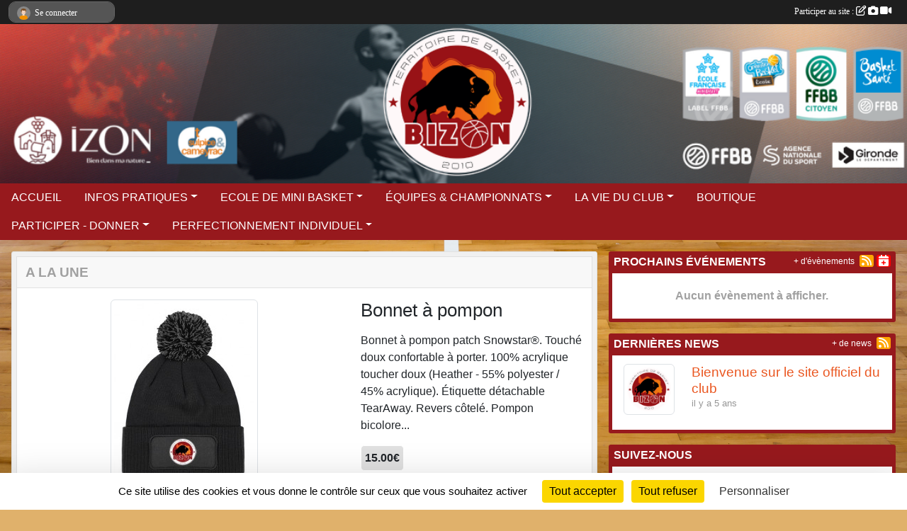

--- FILE ---
content_type: text/html; charset=UTF-8
request_url: https://www.basket-izon.fr/
body_size: 9265
content:
<!DOCTYPE html>
<html lang="fr" class="Arial uppercasable">
<head>
    <base href="https://www.basket-izon.fr/">
    <meta charset="utf-8">
    <meta http-equiv="Content-Type" content="text/html; charset=utf-8">
    <title>BIZON</title>
    <meta name="description" content="Idéalement situé au carrefour du Libournais, de l’Entre-deux Mers et de la Rive Droite de Bordeaux, Basket Izon attire bien au-delà du territoire de la commune d’Izon. Dans le contexte d’un basket national et régional dynamiques, et sous l’impulsion...">
    <meta name="viewport" content="width=device-width, initial-scale=1, maximum-scale=1">
    <meta name="csrf-token" content="1uN3NTUapFUe64sl4BzF1CLSG4rvagR7tsGEiG6A">
    <meta name="apple-itunes-app" content="app-id=890452369">

    <link rel="shortcut icon" type="image/png" href="/media/uploaded/sites/17307/association/66e03f3220380_logobizonnew.png">    
    <link rel="apple-touch-icon" sizes="152x152" href="/mu-152/17307/association/66e03f3220380_logobizonnew.png">
    <link rel="apple-touch-icon" sizes="180x180" href="/mu-180/17307/association/66e03f3220380_logobizonnew.png">
    <link rel="apple-touch-icon" sizes="167x167" href="/mu-167/17307/association/66e03f3220380_logobizonnew.png">
    <meta name="msapplication-TileImage" content="/mu-180/17307/association/66e03f3220380_logobizonnew.png">


    <link rel="manifest" href="/manifest.json">
    <meta name="apple-mobile-web-app-title" content="BIZON">

 
    <meta property="og:image" content="https://www.basket-izon.fr/media/uploaded/sites/17307/association/66e03f3220380_logobizonnew.png">
    <meta property="og:title" content="Basket Izon">
    <meta property="og:description" content="Idéalement situé au carrefour du Libournais, de l’...">


    <link rel="alternate" type="application/rss+xml" title="BIZON - Les news" href="/rss/news">
    <link rel="alternate" type="application/rss+xml" title="BIZON - Les évènements" href="/rss/evenement">


<link type="text/css" rel="stylesheet" href="css/bootstrap.5.3.2/bootstrap.min.css">

<link type="text/css" rel="stylesheet" href="css/fontawesome-free-6.5.1-web/css/all.min.css">

<link type="text/css" rel="stylesheet" href="css/barre-noire.css">

<link type="text/css" rel="stylesheet" href="css/common.css">

<link type="text/css" rel="stylesheet" href="css/design-1.css">

<link type="text/css" rel="stylesheet" href="js/fancybox.5.0.36/fancybox.css">

<link type="text/css" rel="stylesheet" href="fonts/icons.css">

    <script src="js/bootstrap.5.3.2/bootstrap.bundle.min.js?tm=1736255796"></script>
    <script src="js/jquery-3.7.1.min.js?tm=1736255796"></script>
    <script src="js/advert.js?tm=1736255796"></script>

     <script src="/tarteaucitron/tarteaucitron.js"></script>
    <script src="/tarteaucitron/tarteaucitron-services.js"></script>
    <script>
        tarteaucitron.init({
            "privacyUrl": "", /* Privacy policy url */

            "hashtag": "#tarteaucitron", /* Open the panel with this hashtag */
            "cookieName": "tarteaucitron", /* Cookie name */

            "orientation": "bottom", //  "middle", /* Banner position (top - bottom) */

            "showAlertSmall": false, /* Show the small banner on bottom right */
            "cookieslist": false, /* Show the cookie list */

            "showIcon": false, /* Show cookie icon to manage cookies */
            "iconPosition": "BottomRight", /* BottomRight, BottomLeft, TopRight and TopLeft */

            "adblocker": false, /* Show a Warning if an adblocker is detected */

            "DenyAllCta" : true, /* Show the deny all button */
            "AcceptAllCta" : true, /* Show the accept all button when highPrivacy on */
            "highPrivacy": true, /* HIGHLY RECOMMANDED Disable auto consent */

            "handleBrowserDNTRequest": false, /* If Do Not Track == 1, disallow all */

            "removeCredit": true, /* Remove credit link */
            "moreInfoLink": true, /* Show more info link */
            "useExternalCss": false, /* If false, the tarteaucitron.css file will be loaded */

            "readmoreLink": "", /* Change the default readmore link */

            "mandatory": true, /* Show a message about mandatory cookies */
        });
        
    </script> 
</head>
<body class="colonne_widget_double accueil bg-type-photo no-asso-name no-title no-orientation fixed-footer users-rounded filters-select footer-with-partenaires"  style="--color1: rgb(234, 87, 33);--color2: rgb(151, 25, 29);--color1-light: rgba(234, 87, 33,0.05);--color1-declined: rgb(255,119,65);--color2-declined: rgb(183,57,61);--title-color: rgb(0, 0, 0);--color1-bkg-texte1: rgb(255,247,193);--color1-bkg-texte2: rgb(255,185,189);--background-color: rgb(224, 177, 107);--background-image-personnalisee: url(/media/uploaded/sites/17307/background/63580421c3ddf_Sanstitre.png);--logo-size: 50px;--title-px: 20;--title-size: 0.6em;--slogan-size: 1.5em;--title-size-coef1: 0,41666666666667;--title-size-coef2: 10;--color1r: 234;--color1g: 87;--color1b: 33;--max-width: 1400px;--bandeau-w: 101.429%;--bandeau-h: 101.429%;--bandeau-x: -0%;--bandeau-y: -0%;--bandeau-max-height: 245.614px;" >
        <div id="wrap">
    <div id="a2hs" class="bg-dark d-sm-none">
    <div class="container-fluid py-3 maxwidth">
        <div class="row">
            <div class="col-6 text-white">
                <img src="/images/common/mobile-app.png" class="img-thumbnail" style="max-width:30px">
                sportsregions
            </div>
            <div class="col-6 text-end">
                <a href="https://play.google.com/store/apps/details?id=com.initiatives.sportsregions&hl=fr_FR" class="btn btn-sm btn-success">Installer</a>
            </div>
        </div>
    </div>
</div>    <header id="header">
        <div class="fond">
            <div id="degrade"></div>
            <div class="container-fluid maxwidth">
                <div class="row">
                    <div class="col" id="logo">
                    
                            <a id="image_logo" href="https://www.basket-izon.fr" rel="home"><img src="/media/uploaded/sites/17307/association/66e03f3220380_logobizonnew.png" alt="Logo"></a>
                            
                        <div>
                                <h1 class="longueur_1"><a href="https://www.basket-izon.fr" rel="home">BASKET-IZON</a></h1>
      
                            <span class="slogan">contact@basket-izon.fr</span>
                        </div>
                    </div>
                </div>
            </div>
        </div>
        
            <section class="container-fluid px-0 maxwidth">
            <div class="row g-0">
                <div class="bandeau col" id="conteneur_bandeau">
                    <a href="https://www.basket-izon.fr"  rel="home"  >
                        <img id="image_bandeau" src="/media/uploaded/sites/17307/bandeau/68f4ea7e93e25_Newversion2526.png" alt="Bandeau">
                    </a>
                </div>
            </div>
        </section>
            
            
        <section class="container-fluid px-0 maxwidth">
            <div class="row g-0">
                <div class="col">
                    <nav id="mainmenu" class="allow2lines">
                        <ul class="nav nav-pills">
            
    <li class="nav-item" id="menu_511943">
        <a class="nav-link " href="https://www.basket-izon.fr">ACCUEIL</a>
    </li>
            
    <li class="nav-item dropdown" id="menu_511949">
        <button class="nav-link dropdown-toggle " data-bs-toggle="dropdown" role="button" aria-haspopup="true" aria-expanded="false">INFOS PRATIQUES</button>
        <div class="dropdown-menu">
                            <a class="dropdown-item" href="https://www.basket-izon.fr/contactez-nous" id="menu_511963">Contact et plan</a>
                            <a class="dropdown-item" href="/en-savoir-plus/pour-vous-inscrire-156190" id="menu_757816">Comment s&#039;inscrire ?</a>
                            <a class="dropdown-item" href="/en-savoir-plus/categories-dage-et-tarifs-105517" id="menu_520980">Catégories d&#039;âge et tarifs</a>
                            <a class="dropdown-item" href="/en-savoir-plus/planning-des-entrainements-par-categories-136896" id="menu_669402">Planning des entraînements par catégories</a>
                            <a class="dropdown-item" href="https://www.basket-izon.fr/documents" id="menu_511950">Documents</a>
                            <a class="dropdown-item" href="/en-savoir-plus/formulaire-dinscription-156192" id="menu_757818">INSCRIPTION</a>
                    </div>
    </li>
            
    <li class="nav-item dropdown" id="menu_790496">
        <button class="nav-link dropdown-toggle " data-bs-toggle="dropdown" role="button" aria-haspopup="true" aria-expanded="false">ECOLE DE MINI BASKET</button>
        <div class="dropdown-menu">
                            <a class="dropdown-item" href="/en-savoir-plus/presentation-163117" id="menu_791076">Présentation</a>
                            <a class="dropdown-item" href="https://www.basket-izon.fr/mixte-s15056/saison-2024-2025/equipes/u7-101265" id="menu_791898">Équipe U7</a>
                            <a class="dropdown-item" href="https://www.basket-izon.fr/feminine-s15055/saison-2024-2025/equipes/u9-f-167049" id="menu_791899">Équipe U9F</a>
                            <a class="dropdown-item" href="https://www.basket-izon.fr/masculine-s15054/saison-2024-2025/equipes/u9-m-101268" id="menu_791901">Équipe U9M</a>
                            <a class="dropdown-item" href="https://www.basket-izon.fr/feminine-s15055/saison-2024-2025/equipes/u11-f-167053" id="menu_793437">Équipe U11F</a>
                            <a class="dropdown-item" href="https://www.basket-izon.fr/masculine-s15054/saison-2024-2025/equipes/u11-m-101266" id="menu_793438">Équipe U11M</a>
                    </div>
    </li>
            
    <li class="nav-item dropdown" id="menu_511960">
        <button class="nav-link dropdown-toggle " data-bs-toggle="dropdown" role="button" aria-haspopup="true" aria-expanded="false">ÉQUIPES &amp; CHAMPIONNATS</button>
        <div class="dropdown-menu">
                            <a class="dropdown-item" href="/en-savoir-plus/calendrier-par-equipe-145046" id="menu_704451">Calendrier &amp; Résultats</a>
                            <a class="dropdown-item" href="https://www.basket-izon.fr/equipes" id="menu_511961">Les équipes</a>
                            <a class="dropdown-item" href="https://www.basket-izon.fr/ffbb/competitions" id="menu_682501">Compétitions FFBB</a>
                    </div>
    </li>
            
    <li class="nav-item dropdown" id="menu_511945">
        <button class="nav-link dropdown-toggle " data-bs-toggle="dropdown" role="button" aria-haspopup="true" aria-expanded="false">LA VIE DU CLUB</button>
        <div class="dropdown-menu">
                            <a class="dropdown-item" href="https://www.basket-izon.fr/actualites-du-club" id="menu_511948">Les News</a>
                            <a class="dropdown-item" href="https://www.basket-izon.fr/evenements" id="menu_511946">Évènements</a>
                            <a class="dropdown-item" href="https://www.basket-izon.fr/photos-du-club" id="menu_511954">Photos</a>
                            <a class="dropdown-item" href="https://www.basket-izon.fr/videos-du-club" id="menu_511953">Vidéos</a>
                            <a class="dropdown-item" href="/organigramme-du-club/organigramme-5887" id="menu_783318">Organigramme</a>
                    </div>
    </li>
            
    <li class="nav-item" id="menu_520984">
        <a class="nav-link " href="https://www.basket-izon.fr/boutique">BOUTIQUE</a>
    </li>
            
    <li class="nav-item dropdown" id="menu_511955">
        <button class="nav-link dropdown-toggle " data-bs-toggle="dropdown" role="button" aria-haspopup="true" aria-expanded="false">PARTICIPER - DONNER</button>
        <div class="dropdown-menu">
                            <a class="dropdown-item" href="/en-savoir-plus/dons-a-basket-izon-105775" id="menu_522391">Faites un don</a>
                            <a class="dropdown-item" href="https://www.basket-izon.fr/partenaires" id="menu_511957">Partenaires</a>
                            <a class="dropdown-item" href="https://www.basket-izon.fr/livre-d-or" id="menu_511958">Livre d&#039;or</a>
                    </div>
    </li>
            
    <li class="nav-item dropdown" id="menu_758392">
        <button class="nav-link dropdown-toggle " data-bs-toggle="dropdown" role="button" aria-haspopup="true" aria-expanded="false">PERFECTIONNEMENT INDIVIDUEL</button>
        <div class="dropdown-menu">
                            <a class="dropdown-item" href="/en-savoir-plus/fonctionnement-des-seances-de-perfectionnement-individuel-156315" id="menu_758394">Fonctionnement des cours de perfectionnement</a>
                            <a class="dropdown-item" href="https://www.basket-izon.fr/tickets" id="menu_758395">Tickets</a>
                            <a class="dropdown-item" href="https://www.basket-izon.fr/reservations" id="menu_758393">Réservations</a>
                    </div>
    </li>
</ul>
<form action="#" method="post">
    <select class="form-control form-select" id="navigation-select" name="navigation-select">
        <option value="">Navigation</option>
    </select>
</form>                    </nav>
                </div>
            </div>
        </section>
    </header>
        <div class="container-fluid px-0 px-sm-3 px-xxl-0 pb-5 maxwidth   is_detail   is_accueil  " id="contenu">
                
<div class="row g-sm-3 with-right-aside">
    <div class="col-lg-8" id="main-column">
                        <section class="widget grand_widget widget_a_la_une horizontal">
        <div class="inner">
            <header>
    <h2 class="secondary-content"><span >A la une</span></h2>
</header>
            <div class="content">
                <div class="carousel slide"  data-bs-ride="carousel"  id="carousel_grand_widget_a_la_une_758">
                    <div class="carousel-inner">
                                                    <div class="carousel-item produit  active  "  data-bs-interval="7000" >
                                <img src="/images/common/a-la-une-fond.png" class="img-fluid fond-alaune">
                                                                <div class="produit_a_la_une a_la_une">
    <a href="/produit/bonnet-a-pompon-101317" class="stretched-link"></a>
    <div class="container-fluid">
        <div class="row">
            <div class="col-3 col-sm-4 col-md-6 col-lg-7 text-center">
                <figure>
                                            <img class="img-thumbnail" src="/mub--250-ffffff/17307/produit/695e85f2b1e7f_Bonnetpompon.jpg" alt="Bonnet à pompon">
                                    </figure>
            </div>
            <div class="col-9 col-sm-8 col-md-6 col-lg-5">
                <div class="overview">
                    <h3><a href="/produit/bonnet-a-pompon-101317" class="stretched-link"></a>Bonnet à pompon</h3>
                                        <p>Bonnet à pompon patch Snowstar®. Touché doux confortable à porter.

100% acrylique toucher doux (Heather - 55% polyester / 45% acrylique). Étiquette détachable TearAway. Revers côtelé. Pompon bicolore...</p>
                                            <p class="prix">
                                                        15.00€
                                                    </p>
                                    </div>
            </div>
        </div>
    </div>
</div>                            </div>
                                                    <div class="carousel-item produit  "  data-bs-interval="7000" >
                                <img src="/images/common/a-la-une-fond.png" class="img-fluid fond-alaune">
                                                                <div class="produit_a_la_une a_la_une">
    <a href="/produit/bonnet-101316" class="stretched-link"></a>
    <div class="container-fluid">
        <div class="row">
            <div class="col-3 col-sm-4 col-md-6 col-lg-7 text-center">
                <figure>
                                            <img class="img-thumbnail" src="/mub--250-ffffff/17307/produit/695e85b03b184_Bonnet.jpg" alt="Bonnet">
                                    </figure>
            </div>
            <div class="col-9 col-sm-8 col-md-6 col-lg-5">
                <div class="overview">
                    <h3><a href="/produit/bonnet-101316" class="stretched-link"></a>Bonnet</h3>
                                            <p class="accroche">Nouveau</p>
                                        <p>100% acrylique. Bonnet tricoté avec revers en acrylique doux.

Taille unique


</p>
                                            <p class="prix">
                                                        12.00€
                                                    </p>
                                    </div>
            </div>
        </div>
    </div>
</div>                            </div>
                                            </div>
                                            <button class="carousel-control-prev" role="button" data-bs-slide="prev" data-bs-target="#carousel_grand_widget_a_la_une_758">
                            <span class="carousel-control-prev-icon" aria-hidden="true"></span>
                            <span class="sr-only">Previous</span>
                        </button>
                        <button class="carousel-control-next" role="button" data-bs-slide="next" data-bs-target="#carousel_grand_widget_a_la_une_758">
                            <span class="carousel-control-next-icon" aria-hidden="true"></span>
                            <span class="sr-only">Next</span>
                        </button>
                                    </div>
            </div>
        </div>
    </section>
    <script>
        var widget_a_la_une_direction = 2;
        var widget_a_la_une_defilement_auto =  1 ;
    </script>
                    <section class="widget grand_widget widget_boutique">
    <div class="inner">
        <header>
    <h2 class="secondary-content"><span >La boutique du club</span></h2>
</header>
        <div class="content">
             
                <div class="container-fluid liste my-2">
                                            <article class="row py-3 element-inline  last ">
                            <div class="col-3">
                                <a href="/produit/veste-varsity-by-majestee-84987">
                                    <figure  class="illustration">
                                                                                    <img class="img-thumbnail" src="/media/uploaded/sites/17307/produit/crop_678e895fd7f0c_Varsity.jpg" alt="Veste Varsity by Majestee">
                                                                                                                            <div class="accroche">Peu de stock</div>
                                                                            </figure>
                                </a>
                            </div>
                            <div class="col-9">
                                <h3><a href="/produit/veste-varsity-by-majestee-84987" rel="bookmark" >Veste Varsity by Majestee</a></h3>
                                                                    <mark class="prix">70.00&nbsp;€ 
                                                                                                                    </mark>
                                                                <p>Spécialement conçue pour les Bizones et Bizons par notre partenaire Majestee, cette veste haut de gamme vous permettra de porter haut les couleurs du club.

Le détail personnalisé 
</p>
                                <footer>
                                    <ul class="buttons">
                                        <li class="content-link"><a href="/produit/veste-varsity-by-majestee-84987">Lire la suite</a></li>
                                    </ul>
                                </footer>
                            </div>
                        </article>
                                    </div>
                <div class="more_link">
                    <a href="https://www.basket-izon.fr/boutique">+ de produits</a>
                </div>
                    </div>
    </div>
</section>                    <section class="widget grand_widget widget_partenaire">
    <div class="inner">
        <header>
    <h2 class="secondary-content"><span >Nos partenaires</span></h2>
</header>
        <div class="content">
                            <div id="carousel_grand_widget_partenaire_200" class="carousel slide" data-bs-ride="carousel">
                                            <ol class="carousel-indicators">
                                                            <li data-bs-target="#carousel_grand_widget_partenaire_200" data-bs-slide-to="0"  class="active" ></li>
                                                            <li data-bs-target="#carousel_grand_widget_partenaire_200" data-bs-slide-to="1" ></li>
                                                            <li data-bs-target="#carousel_grand_widget_partenaire_200" data-bs-slide-to="2" ></li>
                                                            <li data-bs-target="#carousel_grand_widget_partenaire_200" data-bs-slide-to="3" ></li>
                                                            <li data-bs-target="#carousel_grand_widget_partenaire_200" data-bs-slide-to="4" ></li>
                                                            <li data-bs-target="#carousel_grand_widget_partenaire_200" data-bs-slide-to="5" ></li>
                                                            <li data-bs-target="#carousel_grand_widget_partenaire_200" data-bs-slide-to="6" ></li>
                                                            <li data-bs-target="#carousel_grand_widget_partenaire_200" data-bs-slide-to="7" ></li>
                                                    </ol>
                                    
                    <div class="carousel-inner">
                                                                                                            <div class="carousel-item  active ">
                                    <div class="container-fluid">
                                        <div class="row">
                                                        
                            <div class="col-6 text-center">
                                <a href="/partenaires/gm-tp-139020">
                                                                            <img class="img-thumbnail" src="/mub-300-190-ffffff/17307/partenaire/665f2af4d029e_logogmtp.png" alt="">
                                                                    </a>
                                <h3 class="text-center">G&amp;M TP</h3>
                            </div>
                            
                                                                                                                                        
                            <div class="col-6 text-center">
                                <a href="/partenaires/dartess-152613">
                                                                            <img class="img-thumbnail" src="/mub-300-190-ffffff/17307/partenaire/687fc00b3869c_logodartess.png" alt="">
                                                                    </a>
                                <h3 class="text-center">DARTESS</h3>
                            </div>
                            
                                                                    </div>
                                    </div>
                                </div>
                                                                                                                                            <div class="carousel-item ">
                                    <div class="container-fluid">
                                        <div class="row">
                                                        
                            <div class="col-6 text-center">
                                <a href="/partenaires/egpb-125469">
                                                                            <img class="img-thumbnail" src="/mub-300-190-ffffff/17307/partenaire/6569c0e029f6e_EGPBInstallationdomotiqueBordeauxlogoicone.png" alt="">
                                                                    </a>
                                <h3 class="text-center">EGPB</h3>
                            </div>
                            
                                                                                                                                        
                            <div class="col-6 text-center">
                                <a href="/partenaires/opticien-b-c-122321">
                                                                            <img class="img-thumbnail" src="/mub-300-190-ffffff/17307/partenaire/66868d75523d8_Capturedecran20221207a16.17.42.png" alt="">
                                                                    </a>
                                <h3 class="text-center">Opticien B &amp; C</h3>
                            </div>
                            
                                                                    </div>
                                    </div>
                                </div>
                                                                                                                                            <div class="carousel-item ">
                                    <div class="container-fluid">
                                        <div class="row">
                                                        
                            <div class="col-6 text-center">
                                <a href="/partenaires/pvc-co-152614">
                                                                            <img class="img-thumbnail" src="/mub-300-190-ffffff/17307/partenaire/687fc26a90078_logogold.jpg" alt="">
                                                                    </a>
                                <h3 class="text-center">PVC &amp; CO</h3>
                            </div>
                            
                                                                                                                                        
                            <div class="col-6 text-center">
                                <a href="/partenaires/super-u-110925">
                                                                            <img class="img-thumbnail" src="/mub-300-190-ffffff/17307/partenaire/6255acd9dc550_superu.jpeg" alt="">
                                                                    </a>
                                <h3 class="text-center">SUPER-U</h3>
                            </div>
                            
                                                                    </div>
                                    </div>
                                </div>
                                                                                                                                            <div class="carousel-item ">
                                    <div class="container-fluid">
                                        <div class="row">
                                                        
                            <div class="col-6 text-center">
                                <a href="/partenaires/electricite-chauffage-techniques-133489">
                                                                            <img class="img-thumbnail" src="/mub-300-190-ffffff/17307/partenaire/6569c0c07b0f7_logoECT.jpg" alt="">
                                                                    </a>
                                <h3 class="text-center">Electricité Chauffage Techniques</h3>
                            </div>
                            
                                                                                                                                        
                            <div class="col-6 text-center">
                                <a href="/partenaires/club-des-entreprises-izonnaises-133495">
                                                                            <img class="img-thumbnail" src="/mub-300-190-ffffff/17307/partenaire/6569d2cb53d7d_logoCEI.png" alt="">
                                                                    </a>
                                <h3 class="text-center">Club des entreprises izonnaises</h3>
                            </div>
                            
                                                                    </div>
                                    </div>
                                </div>
                                                                                                                                            <div class="carousel-item ">
                                    <div class="container-fluid">
                                        <div class="row">
                                                        
                            <div class="col-6 text-center">
                                <a href="/partenaires/nuiseo-133490">
                                                                            <img class="img-thumbnail" src="/mub-300-190-ffffff/17307/partenaire/6569c0c91dabf_logoNuiseo.jpg" alt="">
                                                                    </a>
                                <h3 class="text-center">NUISEO</h3>
                            </div>
                            
                                                                                                                                        
                            <div class="col-6 text-center">
                                <a href="/partenaires/boucherie-charcuterie-michael-das-neves-137847">
                                                                            <img class="img-thumbnail" src="/mub-300-190-ffffff/17307/partenaire/6620ee92bdbbe_brouillonAL.png" alt="">
                                                                    </a>
                                <h3 class="text-center">Boucherie Charcuterie Michael DAS NEVES</h3>
                            </div>
                            
                                                                    </div>
                                    </div>
                                </div>
                                                                                                                                            <div class="carousel-item ">
                                    <div class="container-fluid">
                                        <div class="row">
                                                        
                            <div class="col-6 text-center">
                                <a href="/partenaires/burger-king-138408">
                                                                            <img class="img-thumbnail" src="/mub-300-190-ffffff/17307/partenaire/665f310ff35d3_burgerkingbeychac.jpg" alt="">
                                                                    </a>
                                <h3 class="text-center">Burger King</h3>
                            </div>
                            
                                                                                                                                        
                            <div class="col-6 text-center">
                                <a href="/partenaires/credit-agricole-aquitaine-135782">
                                                                            <img class="img-thumbnail" src="/mub-300-190-ffffff/17307/partenaire/65d0cbcf4fbef_tlchargement.png" alt="">
                                                                    </a>
                                <h3 class="text-center">Crédit Agricole Aquitaine</h3>
                            </div>
                            
                                                                    </div>
                                    </div>
                                </div>
                                                                                                                                            <div class="carousel-item ">
                                    <div class="container-fluid">
                                        <div class="row">
                                                        
                            <div class="col-6 text-center">
                                <a href="/partenaires/majestee-144315">
                                                                            <img class="img-thumbnail" src="/mub-300-190-ffffff/17307/partenaire/671b75db711b0_WhatsAppImage2024102314.33.043c934b78.jpg" alt="">
                                                                    </a>
                                <h3 class="text-center">Majestee</h3>
                            </div>
                            
                                                                                                                                        
                            <div class="col-6 text-center">
                                <a href="/partenaires/epicerie-du-coin-125470">
                                                                            <img class="img-thumbnail" src="/mub-300-190-ffffff/17307/partenaire/6411ec50d8991_425808274557172282904288373929201941610496n.jpeg" alt="">
                                                                    </a>
                                <h3 class="text-center">Épicerie du Coin</h3>
                            </div>
                            
                                                                    </div>
                                    </div>
                                </div>
                                                                                                                                            <div class="carousel-item ">
                                    <div class="container-fluid">
                                        <div class="row">
                                                        
                            <div class="col-6 text-center">
                                <a href="/partenaires/neyonis-144313">
                                                                            <img class="img-thumbnail" src="/mub-300-190-ffffff/17307/partenaire/671b7a457760c_Plandetravail1copie.png" alt="">
                                                                    </a>
                                <h3 class="text-center">Neyonis</h3>
                            </div>
                            
                                                                                                
                                                            </div>
                                </div>
                            </div>
                                    
                    </div>
                
                                            <button class="carousel-control-prev" role="button" data-bs-slide="prev" data-bs-target="#carousel_grand_widget_partenaire_200">
                            <span class="carousel-control-prev-icon" aria-hidden="true"></span>
                            <span class="sr-only">Précedent</span>
                        </button>
                        <button class="carousel-control-next" role="button" data-bs-slide="next" data-bs-target="#carousel_grand_widget_partenaire_200">
                            <span class="carousel-control-next-icon" aria-hidden="true"></span>
                            <span class="sr-only">Suivant</span>
                        </button>
                                    
                </div>
                <div class="more_link">
                    <a href="https://www.basket-izon.fr/partenaires"> + de partenaires </a>
                </div>
            
                    </div>
    </div>
</section>                    <section class="widget grand_widget widget_album_photo">
        <div class="inner">
            <header>
    <h2 class="secondary-content"><span >Dernières photos</span></h2>
</header>
            <div class="content">
                <div class="container-fluid px-0 py-2">
                    <div class="row g-0 align-items-center">
                        <div class="col text-center">
                                                        <a href="/saison-2024-2025/photos-du-club/match-a-domicile-u15-30112024-413841" title="MATCH A DOMICILE U15 30/11/2024">
                                <img class="img-fluid" src="/mub-664-420-ffffff/17307/albumphoto/67926aa7e432d_IMG3993.2.JPG" alt="">
                            </a>
                        </div>
                                                    <div class="col container-fluid">
                                <div class="row g-0">
                                                                                                                    <div class="col-6">
                                            <a href="/saison-2024-2025/photos-du-club/match-a-domicile-u15-30112024-413841" title="MATCH A DOMICILE U15 30/11/2024">
                                                <img class="img-fluid" src="/mub-332-210-ffffff/17307/albumphoto/67926aa86694d_IMG4001.2.JPG" alt="">
                                            </a>
                                        </div>
                                                                                                                    <div class="col-6">
                                            <a href="/saison-2024-2025/photos-du-club/match-a-domicile-u15-30112024-413841" title="MATCH A DOMICILE U15 30/11/2024">
                                                <img class="img-fluid" src="/mub-332-210-ffffff/17307/albumphoto/67926aa8f0da1_IMG3991.2.JPG" alt="">
                                            </a>
                                        </div>
                                                                                                                    <div class="col-6">
                                            <a href="/saison-2024-2025/photos-du-club/match-a-domicile-u15-30112024-413841" title="MATCH A DOMICILE U15 30/11/2024">
                                                <img class="img-fluid" src="/mub-332-210-ffffff/17307/albumphoto/67926aa9852b3_IMG3981.2.JPG" alt="">
                                            </a>
                                        </div>
                                                                                                                    <div class="col-6">
                                            <a href="/saison-2024-2025/photos-du-club/match-a-domicile-u15-30112024-413841" title="MATCH A DOMICILE U15 30/11/2024">
                                                <img class="img-fluid" src="/mub-332-210-ffffff/17307/albumphoto/67926aaa22e34_IMG3974.2.JPG" alt="">
                                            </a>
                                        </div>
                                                                    </div>
                            </div>
                                            </div>
                </div>
            </div>
            <div class="more_link">
                <a href="https://www.basket-izon.fr/photos-du-club">+ de photos</a>
            </div>
        </div>
    </section>
     
    </div>
    <aside class="col-lg-4">
            <section class="widget petit_widget widget_evenement">
    <div class="inner">
        <header>
    <h2 class="secondary-content"><span >Prochains événements</span></h2>
</header>
        <div class="content bg-white">
                            <div class="empty">
                    <p>Aucun évènement à afficher.</p>
                </div>
                    </div>
        <div class="more_link">
            <a href="https://www.basket-izon.fr/evenements">+ d'évènements</a>
            <a href="https://www.basket-izon.fr/rss/evenement" class="rss"><i class="fa-solid fa-rss"></i></a>
            <a href="https://www.basket-izon.fr/evenements.ics" class="iCal"><i class="fa-solid fa-calendar-plus"></i></a>
            
        </div>
    </div>
</section>            <section class="widget petit_widget widget_actualite">
    <div class="inner">
        <header>
    <h2 class="secondary-content"><span >Dernières news</span></h2>
</header>
        <div class="content">

             
                <div class="container-fluid liste my-2">
                
                                            <article class="row element-inline  first   last ">
                            <div class="col-3">
                                                                    <img itemprop="image" src="/media/uploaded/sites/17307/actualite/687f9a55a9adc_logobizonnew.png" class="img-thumbnail" alt="Bienvenue sur le site officiel du club">
                                                            </div>
                            <div class="col-9">
                                <h3>
                                    <a href="/actualites-du-club/bienvenue-sur-le-site-officiel-du-club-846742">Bienvenue sur le site officiel du club</a>
                                </h3>
                                <p class="text-muted">il y a 5 ans</p>
                                                            </div>
                        </article>
                                    </div>
                    </div>
    </div>
    <div class="more_link">
        <a href="https://www.basket-izon.fr/actualites-du-club">+ de news</a>
        <a href="https://www.basket-izon.fr/rss/news" class="rss"><i class="fa-solid fa-rss"></i></a>
    </div>
</section>            <section class="widget petit_widget widget_libre">
    <div class="inner">
        <header>
    <h2 class="secondary-content"><span >Suivez-nous</span></h2>
</header>
        <div class="content">
            <div class="social-icons" style="text-align:justify;"> </div>

<div class="social-icons" style="text-align:justify;"><a href="https://www.facebook.com/BasketIzon" target="_blank" rel="noreferrer noopener"><img alt="Facebook" src="https://admin.sportsregions.fr/media/uploaded/sites/17307/kcupload/.thumbs/images/facebook.png" width="45" /></a>   <a href="https://www.instagram.com/b.izon/" target="_blank" rel="noreferrer noopener"><img alt="Instagram" src="https://admin.sportsregions.fr/media/uploaded/sites/17307/kcupload/.thumbs/images/instagram.png" width="45" /></a>   <a href="https://www.youtube.com/channel/UC90PQeo-ZqCPF6R9ozH3Kvw" target="_blank" rel="noreferrer noopener"><img alt="YouTube" src="https://admin.sportsregions.fr/media/uploaded/sites/17307/kcupload/.thumbs/images/youtube.png" width="45" /></a>    <a href="https://www.linkedin.com/company/basket-izon" target="_blank" rel="noreferrer noopener"><img alt="LinkedIn" src="https://admin.sportsregions.fr/media/uploaded/sites/17307/kcupload/.thumbs/images/linkedin.png" width="45" /></a></div>

<div class="social-icons" style="text-align:justify;"> </div>
        </div>
    </div>
</section>
     
    </aside>
</div>
    </div>
</div><footer id="footer"  class="with-partenaires" >
    <div class="container maxwidth">
        <div class="row partenaires">
        <div class="col-12 px-0">
            <div class="container-fluid">
                <div class="d-none d-sm-flex row background">
                    <div class="col">
                                                <h2>Les partenaires du club</h2>
                    </div>
                </div>
                <div class="d-none d-sm-flex row background pb-2 justify-content-center ">
                                        <div class="col-2 col-md-1 py-2 px-1 px-md-2 px-xl-3 part text-center ">
                        <a data-bs-toggle="tooltip" data-bs-placement="top" href="/partenaires/boucherie-charcuterie-michael-das-neves-137847" title="Boucherie Charcuterie Michael DAS NEVES">
                                                            <img class="img-fluid border" src="/mub-120-120-f3f3f3/17307/partenaire/6620ee92bdbbe_brouillonAL.png" alt="Boucherie Charcuterie Michael DAS NEVES">
                                                    </a>
                    </div>
                                        <div class="col-2 col-md-1 py-2 px-1 px-md-2 px-xl-3 part text-center ">
                        <a data-bs-toggle="tooltip" data-bs-placement="top" href="/partenaires/dartess-152613" title="DARTESS">
                                                            <img class="img-fluid border" src="/mub-120-120-f3f3f3/17307/partenaire/687fc00b3869c_logodartess.png" alt="DARTESS">
                                                    </a>
                    </div>
                                        <div class="col-2 col-md-1 py-2 px-1 px-md-2 px-xl-3 part text-center ">
                        <a data-bs-toggle="tooltip" data-bs-placement="top" href="/partenaires/pvc-co-152614" title="PVC &amp; CO">
                                                            <img class="img-fluid border" src="/mub-120-120-f3f3f3/17307/partenaire/687fc26a90078_logogold.jpg" alt="PVC &amp; CO">
                                                    </a>
                    </div>
                                        <div class="col-2 col-md-1 py-2 px-1 px-md-2 px-xl-3 part text-center ">
                        <a data-bs-toggle="tooltip" data-bs-placement="top" href="/partenaires/nuiseo-133490" title="NUISEO">
                                                            <img class="img-fluid border" src="/mub-120-120-f3f3f3/17307/partenaire/6569c0c91dabf_logoNuiseo.jpg" alt="NUISEO">
                                                    </a>
                    </div>
                                        <div class="col-2 col-md-1 py-2 px-1 px-md-2 px-xl-3 part text-center ">
                        <a data-bs-toggle="tooltip" data-bs-placement="top" href="/partenaires/burger-king-138408" title="Burger King">
                                                            <img class="img-fluid border" src="/mub-120-120-f3f3f3/17307/partenaire/665f310ff35d3_burgerkingbeychac.jpg" alt="Burger King">
                                                    </a>
                    </div>
                                        <div class="col-2 col-md-1 py-2 px-1 px-md-2 px-xl-3 part text-center ">
                        <a data-bs-toggle="tooltip" data-bs-placement="top" href="/partenaires/club-des-entreprises-izonnaises-133495" title="Club des entreprises izonnaises">
                                                            <img class="img-fluid border" src="/mub-120-120-f3f3f3/17307/partenaire/6569d2cb53d7d_logoCEI.png" alt="Club des entreprises izonnaises">
                                                    </a>
                    </div>
                                        <div class="col-2 col-md-1 py-2 px-1 px-md-2 px-xl-3 part text-center ">
                        <a data-bs-toggle="tooltip" data-bs-placement="top" href="/partenaires/egpb-125469" title="EGPB">
                                                            <img class="img-fluid border" src="/mub-120-120-f3f3f3/17307/partenaire/6569c0e029f6e_EGPBInstallationdomotiqueBordeauxlogoicone.png" alt="EGPB">
                                                    </a>
                    </div>
                                        <div class="col-2 col-md-1 py-2 px-1 px-md-2 px-xl-3 part text-center ">
                        <a data-bs-toggle="tooltip" data-bs-placement="top" href="/partenaires/super-u-110925" title="SUPER-U">
                                                            <img class="img-fluid border" src="/mub-120-120-f3f3f3/17307/partenaire/6255acd9dc550_superu.jpeg" alt="SUPER-U">
                                                    </a>
                    </div>
                                        <div class="col-2 col-md-1 py-2 px-1 px-md-2 px-xl-3 part text-center ">
                        <a data-bs-toggle="tooltip" data-bs-placement="top" href="/partenaires/electricite-chauffage-techniques-133489" title="Electricité Chauffage Techniques">
                                                            <img class="img-fluid border" src="/mub-120-120-f3f3f3/17307/partenaire/6569c0c07b0f7_logoECT.jpg" alt="Electricité Chauffage Techniques">
                                                    </a>
                    </div>
                                        <div class="col-2 col-md-1 py-2 px-1 px-md-2 px-xl-3 part text-center ">
                        <a data-bs-toggle="tooltip" data-bs-placement="top" href="/partenaires/gm-tp-139020" title="G&amp;M TP">
                                                            <img class="img-fluid border" src="/mub-120-120-f3f3f3/17307/partenaire/665f2af4d029e_logogmtp.png" alt="G&amp;M TP">
                                                    </a>
                    </div>
                                        <div class="col-2 col-md-1 py-2 px-1 px-md-2 px-xl-3 part text-center ">
                        <a data-bs-toggle="tooltip" data-bs-placement="top" href="/partenaires/opticien-b-c-122321" title="Opticien B &amp; C">
                                                            <img class="img-fluid border" src="/mub-120-120-f3f3f3/17307/partenaire/66868d75523d8_Capturedecran20221207a16.17.42.png" alt="Opticien B &amp; C">
                                                    </a>
                    </div>
                                        <div class="col-2 col-md-1 py-2 px-1 px-md-2 px-xl-3 part text-center ">
                        <a data-bs-toggle="tooltip" data-bs-placement="top" href="/partenaires/epicerie-du-coin-125470" title="Épicerie du Coin">
                                                            <img class="img-fluid border" src="/mub-120-120-f3f3f3/17307/partenaire/6411ec50d8991_425808274557172282904288373929201941610496n.jpeg" alt="Épicerie du Coin">
                                                    </a>
                    </div>
                                        <div class="col-2 col-md-1 py-2 px-1 px-md-2 px-xl-3 part text-center ">
                        <a data-bs-toggle="tooltip" data-bs-placement="top" href="/partenaires/majestee-144315" title="Majestee">
                                                            <img class="img-fluid border" src="/mub-120-120-f3f3f3/17307/partenaire/671b75db711b0_WhatsAppImage2024102314.33.043c934b78.jpg" alt="Majestee">
                                                    </a>
                    </div>
                                        <div class="col-2 col-md-1 py-2 px-1 px-md-2 px-xl-3 part text-center ">
                        <a data-bs-toggle="tooltip" data-bs-placement="top" href="/partenaires/neyonis-144313" title="Neyonis">
                                                            <img class="img-fluid border" src="/mub-120-120-f3f3f3/17307/partenaire/671b7a457760c_Plandetravail1copie.png" alt="Neyonis">
                                                    </a>
                    </div>
                                        <div class="col-2 col-md-1 py-2 px-1 px-md-2 px-xl-3 part text-center  last ">
                        <a data-bs-toggle="tooltip" data-bs-placement="top" href="/partenaires/credit-agricole-aquitaine-135782" title="Crédit Agricole Aquitaine">
                                                            <img class="img-fluid border" src="/mub-120-120-f3f3f3/17307/partenaire/65d0cbcf4fbef_tlchargement.png" alt="Crédit Agricole Aquitaine">
                                                    </a>
                    </div>
                                    </div>
            </div>
        </div>
    </div>
        <div class="row py-3">
            <div class="col-md-3 col-lg-3 col-xl-3 col-xxl-3 pt-3 pb-1 text-center">
                <nav id="copyright"><a href="https://www.sportsregions.fr/inscription" title="Création de site internet de club de Basketball" rel="friend" class="tag_acces_outil_footer_01A"><strong>Sports<em>regions</em></strong></a></nav>                <div id="visites">
                    <i class="fa fa-bar-chart"></i>
                <span id="nb-visites">Chargement des </span> visites
    </div>
<div id="stats_analyser"></div>            </div>
            <div class="col-md-4 col-lg-4 col-xl-4 col-xxl-3 pt-3 pb-1 px-0 text-center">
                <div id="footer-apps">
            <a href="https://play.google.com/store/apps/details?id=com.initiatives.sportsregions&amp;hl=fr_FR"  title="Télécharger l'application Android dans le Play Store"><img src="/images/common/badge-playstore-fr.svg" alt="Télécharger l'application Android dans le play Store"></a>
                <a href="https://itunes.apple.com/fr/app/sportsregions/id890452369" title="Télécharger l'application iPhone dans l\'App Store"><img src="/images/common/badge-appstore-fr.svg" alt="Télécharger l'application iPhone dans l'App Store"></a>
    </div>            </div>
            <div class="col-md-5 col-lg-5 col-xl-4 col-xxl-5 pt-3 pb-1 text-center">
                <nav id="cookies">
    <ul>
        <li><a href="https://www.sportsregions.fr/charte-cookies" class="informations-legales">Charte cookies</a></li>
                <li><a href="javascript:void(0);" onclick="tarteaucitron.userInterface.openPanel();" class="informations-legales">Gestion des cookies</a></li>
            </ul>
</nav>                <nav id="legal">
    <ul>
        <li><a href="https://www.basket-izon.fr/informations-legales" class="informations-legales">Informations légales</a></li>
        <li><a href="https://www.sportsregions.fr/signaler-un-contenu-inapproprie?k=299532249">Signaler un contenu inapproprié</a></li>
    </ul>
</nav>            </div>
            <div class="col-xl-1 col-xxl-1 text-center pt-3 pb-1 px-0 rss d-none d-xl-block">
                <div class="rss">
    <a href="https://www.basket-izon.fr/rss/news" data-bs-toggle="tooltip" data-bs-placement="top" title="Flux rss des actualités"><i class="fa fa-rss"></i></a>
    <a href="https://www.basket-izon.fr/rss/evenement" data-bs-toggle="tooltip" data-bs-placement="top" title="Flux rss des évènements"><i class="fa fa-rss"></i></a>
</div>            </div>
        </div>
    </div>
</footer>        <div id="log_bar">
    <div class="container-fluid maxwidth">
        <div class="row" id="barre_noire">
            <div class="col">
                <div id="informations_utilisateur" class="not-connected">
                    <div id="lien_user" class="hilight">
                        <a href="https://www.basket-izon.fr/se-connecter" id="lien_user_lien">
                        <img id="avatar" class="img-fluid rounded-circle" src="/images/common/boxed-item-membre.svg" alt="avatar"><span class="label">Se connecter</span>
                        </a>
                    </div>
                    <input type="hidden" name="login_sv_email" value="">
                    <input type="hidden" name="login_sv_mode" value="">
                    <input type="hidden" name="login_sv_message" value="">
                    <div id="popup_login"><div id="popup_login_modal" class="modal fade" tabindex="-1" role="dialog" style="display:none"></div></div>
                </div>
            </div>
            <div class="col">
                <div id="participate">
                    <a href="https://www.basket-izon.fr/se-connecter" title="Se connecter pour rédiger une news">
                        Participer au site :
                    
                        <i class="far fa-edit"></i>
        
                        <i class="fas fa-camera"></i>
        
                        <i class="fas fa-video"></i>
                    </a>
                </div>
                            </div>
        </div>
    </div>
</div>
<div id="mobile_login_bar">
    <div class="container-fluid maxwidth">
        <div class="row">
            <div class="col-7 text-right">
                Envie de participer ?
            </div>
            <div class="col-5 text-center">
                <a href="https://www.basket-izon.fr/se-connecter" id="lien_user_lien_mobile" class="btn btn-sm btn-primary">Connexion</a>
            </div>
        </div>
    </div>
</div>        <div id="fb-root"></div>
    <div id="confirmPop" class="modal" style="display:none"></div>
    <div id="multi_modal" class="modal fade" tabindex="-1" role="dialog" style="display:none"></div>
    <script>
    var page_courante = "/";
    var association_id = 17307;
    var auto_open_login = 0;
    var termes_recherche = "";
    var popup_login_mode = null;
    var popup_login_identifiant = null;
    var popup_login_autoopen = 0;
    </script>
        
        <script src="js/confirm-message-pop.js"></script>
    
        <script src="js/common.js"></script>
    
        <script src="js/design-1.js"></script>
    
        <script src="js/fancybox.5.0.36/fancybox.umd.js"></script>
    
        <script src="js/formulaire.js"></script>
    
        <script src="js/reservations.js"></script>
    
        <script src="js/controle-honorabilite.js"></script>
    
        <script src="js/login.js"></script>
         <script>
        (tarteaucitron.job = tarteaucitron.job || []).push("openstreetmap_sportsregions");
    
    (tarteaucitron.job = tarteaucitron.job || []).push("facebooklikebox");

    (tarteaucitron.job = tarteaucitron.job || []).push("dailymotion");

    (tarteaucitron.job = tarteaucitron.job || []).push("vimeo");

    (tarteaucitron.job = tarteaucitron.job || []).push("facebook_video_sportsregions");

    
    
    </script> </body>
</html>

--- FILE ---
content_type: text/html; charset=UTF-8
request_url: https://www.basket-izon.fr/mub-120-120-f3f3f3/17307/partenaire/671b75db711b0_WhatsAppImage2024102314.33.043c934b78.jpg
body_size: 3302
content:
���� JFIF  ` `  �� ;CREATOR: gd-jpeg v1.0 (using IJG JPEG v80), quality = 90
�� C 


�� C		��  x x ��           	
�� �   } !1AQa"q2���#B��R��$3br�	
%&'()*456789:CDEFGHIJSTUVWXYZcdefghijstuvwxyz���������������������������������������������������������������������������        	
�� �  w !1AQaq"2�B����	#3R�br�
$4�%�&'()*56789:CDEFGHIJSTUVWXYZcdefghijstuvwxyz��������������������������������������������������������������������������   ? �3��
 ( ��
 ( ��
 ( ��
 ( ��
 ( ��
 ( ��
 ( ��
 ( ��
 ( ��
 ( ��
 ( ��
 ( ��
 ( ��
 ( ��
 ( ��
 ( ��
 ( ��
 ( ��
 ( ��
 ( ��
 ( ��
 ( ��3<Om��Q��4�2�7z��ݪ��H���>��<���<g�w����h?�4�����!��I>��ݔ�U�
�u�R�͒��|a�[����d�'��{y�x�dO>��}21k{pZ7�al��d`�}zXL&*������>����फ़�۬Yxg�Zx�O�n�El^a-�䇀�! ���W< Đ+��N�烺�JSOs�_|N�_�n��'�4/]M�����d�ʲ0$d��^li�z�-�t�:?ƿ�"����+Ǿ�������m,�����$�Mѩw������v�sc�|F��������:�rE"�K�� ��"�P����G3��D�W������A�F��ɪ��m��ġ-�xWv���N8�b>���F_i�J��eX\��_[�p_���Ri�7d��՝.����n���i�������b���\��X�pU��#�פ�Uj��g��o~1|>�t�;U�񿆭t�D3Y^ϫ[�7AN�������J�F�Qw^Aty�ǯ���x��^�<?�CH�8:~��� O:e�^Cb�A�c#�tP�ΥE	���'++���S�@x'�G�|<�x���>$��"��Ҭ5HX��D�/��	�g<��=+*�'M������e���>F�[⏂�����0A� ��}^��?���sK���N�;MsǞѮ��gH5b�h�e\+�%H���4jI^1o�F��|u��My��>$��O&[�"�+��|��6 py����5`����(���Ck�X[j6��Y]D�/�SM�T�|H���C��K������E#h���V$�6�B'ˌ���N�y��Oԛ��?5�य़>�>񗂵o��N���2�]�h�f?��Īv��4�ۅ>X u'�r�jFQ�ӹ��[����ho�OH��`ڣ�
�:��˼o3�s�.T�X<�s\���֕'k=�j��^�~�g��5����G�,��E%p��--�T;F$fl�<��Fs��(7�/�JZ��/x���������Ǣ��j:�����[�.����ĭ���$h@�{W-.jt��Q��� ޭ���)��?�4;�,~?�9
>ӦNI?��+o[�+��y���~9������ �<Q{uq5�z���Ӯ�1/)�D���pΌ	 6�5	�ɯ$��	-r����*��D�H�_�4��)i=���k{G���`�\����;K)���1|����y/"�^�;���������7�m�'�d�R���ڔז���1�/4�J�dbOLs�c/mNNnI�@�����Sৃ� d�g�^Ӵ[?K�)���5{���?����x�y��y�&�/7�]���<�sY���H�Ҽ��K��������6L��^@���;W r}�V�:��?K~��L�tv3���� �G�{��H:zAo��� �d(�e���~w6�YBIa���o�_�a՟w�5�j~��=]��n�=v[���J+���ʍV6�7u���v���5��UJ�������~����?~�ߴ�/��#�O�ue�U��.���Y-瑛vee8�� x�+�#��Q��Ͳ9�d������ ���^ ��g��f�v�[[�V��Z!@bi*�
aB��e�����4\(�.�ug��)����T���MR�y|Q��Z>�.]4;�
���7Q޼�֜)�I��-��?���>�x&��p藫���G_���X^�-��d����ӊ��k99�[[n��EO� �>��I��}c�7+�js5���jB���,���'�$�&�<uzqP��BqL�G���m��s�C��oත���>�L������5�w1����uR�[UڃvK�^���T�JU9�%m�̋;�����&��oV��%�|���J�<V���Q+1�ڂL(��8 �����s~�"ψ� ��?|Sm�[��~��Ѭ�f��N� �(S�rw�!��jQ�׍���`�F焿a� �^�G��)a�0�O�8�1uw4�̱��������0�G8<�TO^rSr�l5�?� �<>�_�WӼ5u-��ql��j3M�4/��͂r8�sW<}y�VĠ����L����?��ި'�b���eW��'���:����$���zׅ%mI�	%��.!��"UpmU�'9<�p�W��c-�3о	��W���_h�Ӧ�t�۟�O�RNZM��˱#�
µz�ڕGr�Kc�� P@  P@  P@  P@  P@  P@  P@  P@  P@  P@  P@  P@  P@  P@  P@  P@  P@  P@  P@  P@  P@  P@ ��

--- FILE ---
content_type: text/html; charset=UTF-8
request_url: https://www.basket-izon.fr/visites
body_size: 5
content:
35130